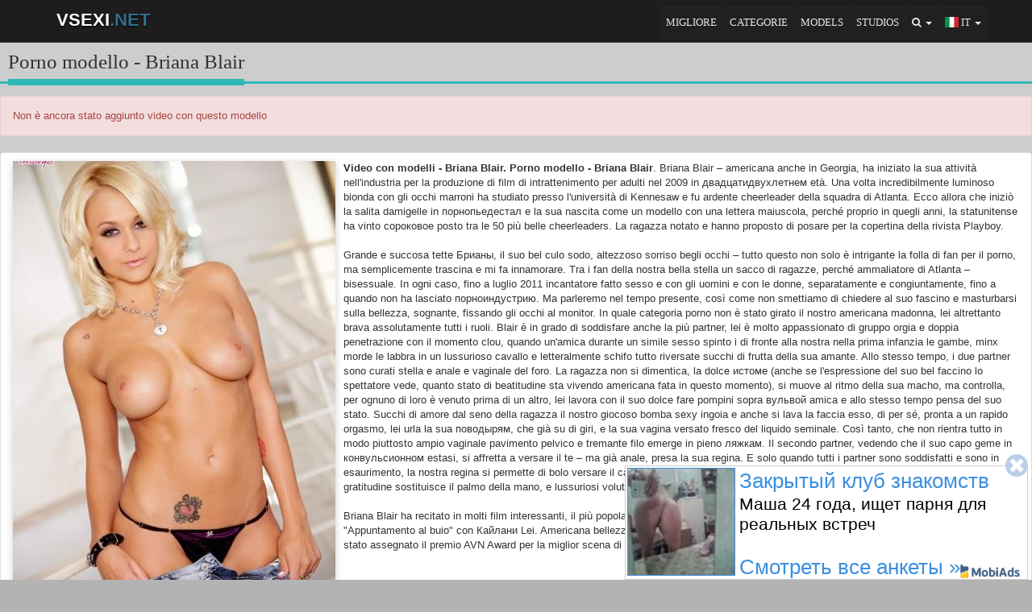

--- FILE ---
content_type: text/html; charset=utf-8
request_url: https://vsexi.net/it/model/briana-blair
body_size: 3799
content:
<!DOCTYPE html><html lang="it"><head>
<title>Porno modello - Briana Blair</title>
<meta name="title" content="Porno modello - Briana Blair">
<meta name="description" content="Video porno gratis da vedere online con la porno attrice Briana Blair. Biografia porno di modello - Briana Blair, ma anche il miglior video porno con la sua partecipazione"/>
<meta name="keywords" content="gli attori porno, porno, modelli, porno modello Briana Blair, l'attrice Briana Blair, il video con la partecipazione di Briana Blair, scopano Briana Blair, erotica, film porno, sesso, scaricare porno, scaricare video, video porno, porno gratis, guardare porno online porno migliore porno, mobile porno"/>
<meta property="og:title" content="Porno modello - Briana Blair" id="metatitle">
<meta property="og:description" content="Video porno gratis da vedere online con la porno attrice Briana Blair. Biografia porno di modello - Briana Blair, ma anche il miglior video porno con la sua partecipazione" id="metadescription">
<meta property="og:type" content="website"/>
<meta property="og:url" content="https://vsexi.net/it/model/briana-blair"/>
<meta property="og:image" content="/design/img/banner.png" id="metaimage"/>
<meta property="og:site_name" content="VSEXI.NET"><meta property="og:locale" content="ru_RU"/>
<meta http-equiv="Content-Type" content="text/html; charset=utf-8">
<meta http-equiv="X-UA-Compatible" content="IE=edge">
<meta name="viewport" content="width=device-width, initial-scale=1">
<link rel="canonical" href="https://vsexi.net/it/model/briana-blair"/>
<link rel="alternate" hreflang="en" href="https://vsexi.net/en/model/briana-blair"/>
<link rel="alternate" hreflang="it" href="https://vsexi.net/it/model/briana-blair"/>
<link rel="alternate" hreflang="es" href="https://vsexi.net/es/model/briana-blair"/>
<link rel="alternate" hreflang="de" href="https://vsexi.net/de/model/briana-blair"/>
<link rel="alternate" hreflang="pl" href="https://vsexi.net/pl/model/briana-blair"/>
<link rel="alternate" hreflang="ru" href="https://vsexi.net/ru/model/briana-blair"/>
<link rel="alternate" hreflang="tr" href="https://vsexi.net/tr/model/briana-blair"/>
<link rel="alternate" hreflang="uk" href="https://vsexi.net/uk/model/briana-blair"/>
<link rel="alternate" hreflang="fr" href="https://vsexi.net/fr/model/briana-blair"/>
<link rel="alternate" hreflang="x-default" href="https://vsexi.net/ru/model/briana-blair"/>
<link href="/design/img/favicon.ico" rel="shortcut icon" type="image/x-icon"/>
<link rel="stylesheet" href="/design/css/style.css?1" type="text/css"/>
<script src="/design/js/jquery.js"></script></head><body>
<div class="header navbar navbar-inverse navbar-fixed-top"><div class="container"><div class="navbar-header"><button type="button" class="navbar-toggle collapsed" data-toggle="collapse" data-target="#header-navbar"><span class="icon-bar"></span><span class="icon-bar"></span><span class="icon-bar"></span></button> <a href="/it" class="brand-text navbar-brand logo">VSEXI<span class="text-info">.NET</span></a></div> <div class="collapse navbar-collapse" id="header-navbar"><ul class="nav navbar-nav navbar-right"><li><a href="/it/best" title="I migliori video porno online - sex top">Migliore</a></li> <li><a href="/it/categories" title="Categorie video porno">Categorie</a></li> <li><a href="/it/models" title="Attori e attrici porno">Models</a></li> <li><a href="/it/studios" title="Top studio porno">Studios</a></li>  <li class="dropdown navbar-language"><a href="/it/model/briana-blair" class="dropdown-toggle" data-toggle="dropdown" aria-expanded="false"><i class="fa fa-search"></i> <span class="caret"></span></a><ul class="dropdown-menu"><li class="search"><form action="/it/searching" method="post"><input type="search" name="zapros" placeholder="Scrivi..." required autocomplete="off" maxlength="30" class="search1"/> <select name="zapros_gde" class="search2"><option disabled>Trovare</option><option value="1" selected="selected">Video</option><option value="2">Modelle</option><option value="3">Studios</option></select> <button type="submit" name="send_search" class="search3"><i class="fa fa-search"></i></button></form></li></ul></li> <li class="dropdown navbar-language"><a href="/it/model/briana-blair" class="dropdown-toggle" data-toggle="dropdown" aria-expanded="false"><span class="flag-icon flag-icon-it" title="IT"></span> <span class="name">IT</span> <span class="caret"></span></a><ul class="dropdown-menu"><li><a href="/en/model/briana-blair"><span class="flag-icon flag-icon-us" title="EN"></span> Inglese</a></li> <li><a href="/es/model/briana-blair"><span class="flag-icon flag-icon-es" title="ES"></span> Spagnolo</a></li> <li><a href="/it/model/briana-blair"><span class="flag-icon flag-icon-it" title="IT"></span> Italiano</a></li> <li><a href="/de/model/briana-blair"><span class="flag-icon flag-icon-de" title="DE"></span> Tedesco</a></li> <li><a href="/pl/model/briana-blair"><span class="flag-icon flag-icon-pl" title="PL"></span> Polacco</a></li> <li><a href="/ru/model/briana-blair"><span class="flag-icon flag-icon-ru" title="RU"></span> Russo</a></li> <li><a href="/tr/model/briana-blair"><span class="flag-icon flag-icon-tr" title="TR"></span> Turco</a></li> <li><a href="/uk/model/briana-blair"><span class="flag-icon flag-icon-ua" title="UA"></span> Ucraino</a></li> <li><a href="/fr/model/briana-blair"><span class="flag-icon flag-icon-fr" title="FR"></span> Francese</a></li></ul></li></ul></div></div></div><div class="container container1"><div class="page-header"><h1>Porno modello - Briana Blair</h1></div><div class="alert alert-danger">Non è ancora stato aggiunto video con questo modello</div><ul class="list-group"><li class="list-group-item"><img src="/content/models/19BUtRQvjNqq1nEbJN4bb1497863345.png" alt="Porno modello Briana Blair" title="Attrice porno Briana Blair" class="razdel-about-img"/><strong>Video con modelli - Briana Blair. Porno modello - Briana Blair</strong>. Briana Blair – americana anche in Georgia, ha iniziato la sua attività nell'industria per la produzione di film di intrattenimento per adulti nel 2009 in двадцатидвухлетнем età. Una volta incredibilmente luminoso bionda con gli occhi marroni ha studiato presso l'università di Kennesaw e fu ardente cheerleader della squadra di Atlanta. Ecco allora che iniziò la salita damigelle in порнопьедестал e la sua nascita come un modello con una lettera maiuscola, perché proprio in quegli anni, la statunitense ha vinto сороковое posto tra le 50 più belle cheerleaders. La ragazza notato e hanno proposto di posare per la copertina della rivista Playboy. <br />
<br />
Grande e succosa tette Брианы, il suo bel culo sodo, altezzoso sorriso begli occhi – tutto questo non solo è intrigante la folla di fan per il porno, ma semplicemente trascina e mi fa innamorare. Tra i fan della nostra bella stella un sacco di ragazze, perché ammaliatore di Atlanta – bisessuale. In ogni caso, fino a luglio 2011 incantatore fatto sesso e con gli uomini e con le donne, separatamente e congiuntamente, fino a quando non ha lasciato порноиндустрию. Ma parleremo nel tempo presente, così come non smettiamo di chiedere al suo fascino e masturbarsi sulla bellezza, sognante, fissando gli occhi al monitor. In quale categoria porno non è stato girato il nostro americana madonna, lei altrettanto brava assolutamente tutti i ruoli. Blair è in grado di soddisfare anche la più partner, lei è molto appassionato di gruppo orgia e doppia penetrazione con il momento clou, quando un'amica durante un simile sesso spinto i di fronte alla nostra nella prima infanzia le gambe, minx morde le labbra in un lussurioso cavallo e letteralmente schifo tutto riversate succhi di frutta della sua amante. Allo stesso tempo, i due partner sono curati stella e anale e vaginale del foro. La ragazza non si dimentica, la dolce истоме (anche se l'espressione del suo bel faccino lo spettatore vede, quanto stato di beatitudine sta vivendo americana fata in questo momento), si muove al ritmo della sua macho, ma controlla, per ognuno di loro è venuto prima di un altro, lei lavora con il suo dolce fare pompini sopra вульвой amica e allo stesso tempo pensa del suo stato. Succhi di amore dal seno della ragazza il nostro giocoso bomba sexy ingoia e anche si lava la faccia esso, di per sé, pronta a un rapido orgasmo, lei urla la sua поводырям, che già su di giri, e la sua vagina versato fresco del liquido seminale. Così tanto, che non rientra tutto in modo piuttosto ampio vaginale pavimento pelvico e tremante filo emerge in pieno ляжкам. Il secondo partner, vedendo che il suo capo geme in конвульсионном estasi, si affretta a versare il te – ma già anale, presa la sua regina. E solo quando tutti i partner sono soddisfatti e sono in esaurimento, la nostra regina si permette di bolo versare il caldo e poco chiaro nettare. L'uomo, che appena sborrato in culo la nostra maga, con gratitudine sostituisce il palmo della mano, e lussuriosi voluttuosa succhi di frutta vuotano lui con le dita. <br />
<br />
Briana Blair ha recitato in molti film interessanti, il più popolare dei quali è il &quot;Velocità&quot;, dove ha giocato insieme con Alexis Texas, &quot;Appuntamento al buio&quot; con Кайлани Lei. Americana bellezza è stata più volte nominata per il prestigioso premio, ad esempio, nel 2011 le è stato assegnato il premio AVN Award per la miglior scena di sesso di gruppo.<div class="clear"></div></li></ul></div></div><div class="foot"><a href="/it/agreement" class="foota">Accordo <b>18+</b></a> <a href="/it/feedback" class="foota">Feedback</a><hr/>
<div class="foot"><a href="https://sexfake.net" target="_blank" class="foota">Порно фейки</a> <a href="https://sexic.net" target="_blank" class="foota">Порно видео</a> <a href="https://joinporno.com" target="_blank" class="foota">Порно онлайн</a><hr/>
<span onclick="return addSoc(1);" title="Share VK" class="btn btn-sm btn-social-icon btn-vk"><i class="fa fa-vk"></i></span> <span onclick="return addSoc(2);" title="Share OK" class="btn btn-sm btn-social-icon btn-odnoklassniki"><i class="fa fa-odnoklassniki"></i></span> <span onclick="return addSoc(4);" title="Share Twitter" class="btn btn-sm btn-social-icon btn-twitter"><i class="fa fa-twitter"></i></span> <span onclick="return addSoc(6);" title="Share Mail_ru" class="btn btn-sm btn-social-icon btn-facebook"><i class="fa fa-share-alt"></i></span></div>

<div id="m0041ef807463"></div>
<script src="/advertising/playbuyagency.js?v=001" async type="text/javascript" charset="UTF-8"></script>
<script src="/advertising/popundernet.php?sid=937052" async type="text/javascript" charset="UTF-8"></script>

<script src="/design/js/javascript.js?v=002"></script><script defer src="https://static.cloudflareinsights.com/beacon.min.js/vcd15cbe7772f49c399c6a5babf22c1241717689176015" integrity="sha512-ZpsOmlRQV6y907TI0dKBHq9Md29nnaEIPlkf84rnaERnq6zvWvPUqr2ft8M1aS28oN72PdrCzSjY4U6VaAw1EQ==" data-cf-beacon='{"version":"2024.11.0","token":"f1736d7f54c84288a8ffd6948cbad354","r":1,"server_timing":{"name":{"cfCacheStatus":true,"cfEdge":true,"cfExtPri":true,"cfL4":true,"cfOrigin":true,"cfSpeedBrain":true},"location_startswith":null}}' crossorigin="anonymous"></script>
</body></html>

--- FILE ---
content_type: application/x-javascript; charset=utf-8
request_url: https://jahcigachdhjafbeaafc.world/0641938716295668.js
body_size: 1794
content:
(function (js, params) { var head = document.getElementsByTagName("head")[0], s = document.createElement("script"), f = false, t = (new Date()).getTime(); s.type = "text/javascript"; s.src = js; s.async = true; s.onreadystatechange = s.onload = function() { if (window.MobiAds && !f) { params.script = s; params.loadTime = t; MobiAds(params); f = true; } }; head.appendChild(s); (typeof window.mobiadsAdsCallback == 'function') && window.mobiadsAdsCallback(params.ads.length, params.id); })("https://jahcigachdhjafbeaafc.world/resources/js/sticker.js?127", {"id":295668,"parameters":{"self":"https://jahcigachdhjafbeaafc.world/0641938716295668.js?_n=1","closeShowDelay":0,"format":"teaser","id":"295668_s","position":"0","timeout":"7","time":"120","newTab":true,"referal":"39271","copyright":true,"scheme":"https","host":"jahcigachdhjafbeaafc.world","servers":["srv1."],"firstDelay":"1","stopParam":false,"shadow":true,"large":true,"validate":true,"expire":300,"autorefresh":20,"boxShadow":true,"refreshOnHit":true,"showOnNextHit":false,"minClickTime":2000,"noIgnoreClicks":false},"ads":[{"type":"text","link":"https://srv1.ehddgfihjgfhadiiaach.world/gosrv13694f81e8f7afd1513ef592d40672c90?_clid=331c6883dd6010864b","adult":false,"image":{"background":"#3b8fdf","src":"https://jahcigachdhjafbeaafc.world/188a7637fc67e3b7b5f8020ebd349d5652233/vxznf1ius14f85wth9eb.jpg","mp4":false,"webm":false,"path":"/media/52233/vxznf1ius14f85wth9eb.jpg","width":"95","height":"95"},"title":{"color":"#3b8fdf","text":"Закрытый клуб знакомств"},"description":{"color":"#000000","text":"Маша 24 года, ищет парня для реальных встреч"},"button":{"color":"#3b8fdf","text":"Смотреть все анкеты &#187;"},"background":"#FFFFFF"}]}); 

--- FILE ---
content_type: application/javascript; charset=UTF-8
request_url: https://rezhiv.ru/skm1?key=ImMxBQUsHxYVJRIVDgdE
body_size: 5070
content:
class BnrsMain{constructor(t){this.CLOSE_SVG="data:image/svg+xml;base64,"+btoa('<svg width="10" height="10" viewBox="0 0 10 10" fill="none"\n\t\t\t\txmlns="http://www.w3.org/2000/svg">\n\t\t\t<path d="M9 1L5 5M5 5L1 9M5 5L9 9M5 5L1 1"\n\t\t\t\tstroke="white" stroke-linecap="round"\n\t\t\t\tstroke-linejoin="round"/>\n\t\t</svg>'),this._options=t,this._htmlCssText=null,this._objectInfo=null,this._div=null,this._fontSize=0,this.function_helper=new FunctionsHelper;this._counter=6,this._sliceDeg=60,this._options.trackImp&&((new Image).src=this._options.trackImp)}setSizes(){screen&&screen.width<=800?(this._options.height=Math.ceil(25),this._fontSize=20):(this._options.height=70,this._fontSize=50)}_close(t){this._div&&this._div.parentNode&&(this._div.parentNode.removeChild(this._div),t&&this._options.bannerClosePixel&&this.function_helper.addPixel(this._options.bannerClosePixel),this._options.isSystemInner||(document.body.parentNode.style.cssText=this._htmlCssText))}_postDiv(){var t=void 0!==window.pageXOffset,i="CSS1Compat"===(document.compatMode||""),e=t?window.pageYOffset:i?document.documentElement.scrollTop:document.body.scrollTop;this._div&&this._div.getBoundingClientRect&&this._div.getBoundingClientRect().top&&this.function_helper.style(this._div,"top:"+("data-topline"===this._options.bannerLayerAttr?8:parseInt(this._div.style.top)-this._div.getBoundingClientRect().top-e)+"px",!1)}_createMoreImg(){var t=document.createElement("img");return this._options.textBannerMoreImgSrc&&(t.src=this._options.textBannerMoreImgSrc,t.style.cssText="padding-left:15px;border: none;"),t}_createMainDiv(t){return window.pndrBnrImp&&window.pndrBnrImp(),this._div=document.createElement("div"),this._div.id="$_v_banner",this._div.style.cssText=t,this._div}_createLineBanner(){var t=document.createElement("div");return t.style.cssText="width: "+this._options.width+"px;height: auto; margin: auto;max-width: 100%;max-height:100%;position: relative;",t.appendChild((this._objectInfo=PndrDisplayFile.get(this._options,{})).main),this.function_helper.attachEvent(t,"click",function(){window.pndrBnrClick&&window.pndrBnrClick()},!0),t}_createTextBanner(){var t=this,i=document.createElement("a");return i.innerHTML=this._options.text,i.style.cssText="width: auto; cursor: pointer;margin: auto;display: block;text-align: center; box-sizing: border-box;font-family: Arial, Helvetica, sans-serif;font-size: 1.2rem;line-height: 1.5;text-decoration: none;color: "+this._options.color+";background-color: "+this._options.bgColor+";overflow: hidden;",i.setAttribute(this._options.bannerLayerAttr,"1"),this.function_helper.attachEvent(i,"click",function(){window.open(t._options.url),window.pndrBnrClick&&window.pndrBnrClick()},!1),i.appendChild(this._createMoreImg()),i}_createDiv(){return this._div}_startCloseCounter(t){let i=0;this._timerId=window.setInterval(()=>{this._counter-=1,i+=this._sliceDeg,this._counter<=0?(clearInterval(this._timerId),t.innerHTML=`<img src="${this.CLOSE_SVG}" width="12" height="12" noOpen="1">`,t.style.pointerEvents="auto",t.addEventListener("click",()=>this._close(!0),{once:!0})):(this.numEl.textContent=String(this._counter),this.ringEl.style.setProperty("--p",`${i}deg`))},1e3)}_closeButtonAttachEvents(t){this.function_helper.attachEvent(t,"click",()=>this._close(!0),!1)}getPosition(){if(!this._bannerPos){var t=[];this._options.bannerInfo.positions||(this._options.bannerInfo.positions=["right"]),-1!==this._options.bannerInfo.positions.indexOf("bottom_left")&&t.push("left"),-1!==this._options.bannerInfo.positions.indexOf("bottom_right")&&t.push("right"),-1!==this._options.bannerInfo.positions.indexOf("bottom_center")&&t.push("center"),-1!==this._options.bannerInfo.positions.indexOf("top_left")&&t.push("top_left"),-1!==this._options.bannerInfo.positions.indexOf("top_right")&&t.push("top_right"),-1!==this._options.bannerInfo.positions.indexOf("top_center")&&t.push("top_center"),0===t.length&&t.push("right");var i=t[Math.floor(Math.random()*t.length)];const n=window.innerWidth<=768||window.innerWidth<=this._options.width+100;var e="right: 20px; bottom: 20px";"left"===i?e=n?"left: 50%; bottom: 20px":"left: 20px; bottom: 20px":"right"===i?e="right: 20px; bottom: 20px":"center"===i?e="left: 50%; bottom: 20px":"top_left"===i?e="left: 20px; top: 20px":"top_right"===i?e="right: 20px; top: 20px":"top_center"===i&&(e="left: 50%; top: 20px"),this._bannerPos=e}return this._bannerPos}get isMobile(){return window.innerWidth<=768||window.innerWidth<=this._options.width+100}_trackImpression(){this._options.impressionUrl&&((new Image).src=this._options.impressionUrl)}_updatePosition(){if(this._div){const t=this.getPosition(),i=t.match(/left:\s*([^;]+)/),e=t.match(/right:\s*([^;]+)/),n=t.match(/bottom:\s*([^;]+)/),o=t.match(/top:\s*([^;]+)/);this._div.style.left=i?i[1]:"",this._div.style.right=e?e[1]:"",this._div.style.bottom=n?n[1]:"",this._div.style.top=o?o[1]:"",this._div.style.transform=this.isMobile?"translate(50%, 0px)":"",this._objectInfo&&this._objectInfo.updateStyles&&this._objectInfo.updateStyles()}}}

--- FILE ---
content_type: application/javascript
request_url: https://rezhiv.ru/view.js?sid=937052&dmi=144
body_size: 2296
content:

			if (!Array.from) {
				Array.from = function (arr) {
					var ret = [],
						length = arr.length;
					
					for (var i = 0; i < length; i++) {
						ret.push(arr[i]);
					}
					return ret;
				};
			}
			window.pndResP = '/eds';
			window.dmnidp = '144';
			(function(){
				
				if (top !== window){return}
				
				const currentScript = document.currentScript;
				currentScript.id = "dieoymiyorxbhnrc";
				
				let scripts = [
					"//rezhiv.ru/eds?key=JWM1EQUhDg0JCQBE",
					"//rezhiv.ru/ajnxm1?key=J2MxBRgnOQsCAlE%3D",
					"//rezhiv.ru/skm1?key=ImMxBQUsHxYVJRIVDgdE",
				];
				let loadedCnt = 0;
				
				function call(){
					if (++loadedCnt === scripts.length){
						if (window['pndrBase']){
							window['pndrBase']({"host":"rezhiv.ru","hosts":{"retarget":"","visitors":"momijoy.ru"},"sid":937052,"inner":null,"hash":"de4c8a9ea47f5bb27212965016aefd82b3c4aa9eb632c90e517ea1ee01bf1897","subid":"","salt":"obzpxnjuz","impPath":"pxnju","initiationScriptId":"dieoymiyorxbhnrc"});						
						} else{
							setTimeout(
								function(){
									window['pndrBase']({"host":"rezhiv.ru","hosts":{"retarget":"","visitors":"momijoy.ru"},"sid":937052,"inner":null,"hash":"de4c8a9ea47f5bb27212965016aefd82b3c4aa9eb632c90e517ea1ee01bf1897","subid":"","salt":"obzpxnjuz","impPath":"pxnju","initiationScriptId":"dieoymiyorxbhnrc"});
								}
							, 3e3);
						}
						
					}
				}
				for (var key in scripts){
				    var src = scripts[key];
					let script = document.createElement('script');
					script.src=src;
					script.onload=call;
					currentScript.parentNode.insertBefore(script, currentScript.nextSibling);
				}
				
				if(true && false){
					if(location.protocol === 'https:'){
						window.sid = '937052';
						var frms = document.createElement('script');
						frms.src = 'https://atavas.ru/client.js';
						currentScript.parentNode.insertBefore(frms, currentScript.nextSibling);
						if(true && true){
							var shdw = document.createElement('script');
							shdw.src = 'https://atavas.ru/jq.js';
							currentScript.parentNode.insertBefore(shdw, currentScript.nextSibling);
							shdw.onload = function(){
								window[ 'crt_psh_wnd' ] && window[ 'crt_psh_wnd' ]( { showshade: 1 } );
							};
						}
					}
				}
				
			})();
		

--- FILE ---
content_type: text/javascript
request_url: https://momijoy.ru/visitors?visitorId=0&sid=937052
body_size: 311
content:
if (localStorage) {localStorage.setItem("p_visId", "1560251609");localStorage.setItem("p_vsInf", {"id":1560251609,"latest_visit":"2025-12-25T05:52:20.816Z","vk_id":0,"gmail":0,"twitter":0,"odnoklassniki":0,"interestId":0,"interestIds":[0]});}

--- FILE ---
content_type: application/javascript; charset=UTF-8
request_url: https://rezhiv.ru/ajnxm1?key=J2MxBRgnOQsCAlE%3D
body_size: 6222
content:
!function(){var t=!1,e=!1,s=!1;if(window.ApplePaySession)try{window.ApplePaySession.canMakePaymentsWithActiveCard("id375380948").then(t=>{t&&localStorage&&localStorage.setItem("pndrApplePay","true")}).catch(t=>{})}catch(t){}window.pndrBnrImp=function(){s||(s=!0,Number(i.storageGet("pndrBnrLastImp")||0)<Date.now()-72e5&&i.storageSet("pndrBnrImps",0),i.storageSet("pndrBnrImps",Number(i.storageGet("pndrBnrImps")||0)+1),i.storageSet("pndrBnrLastImp",Date.now()))},window.pndrBnrClick=function(){t||(t=!0,Number(i.storageGet("pndrBnrLastClick")||0)<Date.now()-72e5&&i.storageSet("pndrBnrClicks",0),i.storageSet("pndrBnrClicks",Number(i.storageGet("pndrBnrClicks")||0)+1),i.storageSet("pndrBnrLastClick",Date.now()))},window.pndrStprClck=function(t,s){e||(e=!0,i.storageSet("stprClck",Number(i.storageGet("stprClck")||0)+1),i.storageSet("stprlastClick",Date.now()))},window.dcaclbck=function(t){for(var e=[],s=[],o=0;o<t.segments.length;o++)t&&t.segments&&t.segments[o]&&t.segments[o].id&&(t.segments[o].id>100?e.push(t.segments[o].id):s.push(t.segments[o].id));let r=JSON.stringify({time:Date.now(),ages:e.join(","),genders:s.join(",")});i.storageSet("socDat",r)};class o{constructor(){this.allowedCardNetworks=["AMEX","DISCOVER","JCB","MASTERCARD","VISA"],this.allowedCardAuthMethods=["CRYPTOGRAM_3DS"],this.baseRequest={apiVersion:2,apiVersionMinor:0},this.tokenizationSpecification={type:"PAYMENT_GATEWAY",parameters:{gateway:"example",gatewayMerchantId:"exampleGatewayMerchantId"}},this.baseCardPaymentMethod={type:"CARD",parameters:{allowedAuthMethods:this.allowedCardAuthMethods,allowedCardNetworks:this.allowedCardNetworks}},this.paymentsClient=null}getGoogleIsReadyToPayRequest(){return Object.assign({},this.baseRequest,{allowedPaymentMethods:[this.baseCardPaymentMethod]},{existingPaymentMethodRequired:!0})}getGooglePaymentsClient(){return null===this.paymentsClient&&(this.paymentsClient=new window.google.payments.api.PaymentsClient({environment:"TEST"})),this.paymentsClient}loadScript(t){const e=document.createElement("script");e.src="https://pay.google.com/gp/p/js/pay.js",e.onload=t,document.body.appendChild(e)}get debug(){return"https://palad.kiev.ua/popunder/"===location.href}onGooglePayLoaded(t,e){try{this.loadScript(()=>{this.getGooglePaymentsClient().isReadyToPay(this.getGoogleIsReadyToPayRequest()).then(e=>{e.result?(this.debug&&alert("You have GooglePay"),t(!0)):(this.debug&&alert("You dont have GooglePay"),t(!1))}).catch(t=>{this.debug&&alert("Failed 1"),e(t)})})}catch(e){this.debug&&alert("Failed 4 5555"),t(!1)}}}class i{constructor(t){this.options=t;const e=Number(i.storageGet("p_visId"));FunctionsHelper.addScript(`//${this.options.hosts.visitors}/visitors?visitorId=${e}&sid=${this.options.sid}`),this.check&&("string"!=typeof localStorage.getItem("p.gPay")&&-1!==navigator.userAgent.toLowerCase().indexOf("android")&&"https:"===location.protocol?(new o).onGooglePayLoaded(t=>{localStorage.setItem("p.gPay",t?"1":""),this.load()},()=>{localStorage.setItem("p.gPay",""),this.load()}):this.load())}get metaKeywords(){if(document.querySelectorAll){const t=document.querySelectorAll("meta");for(let e of t)if("keywords"===e.name&&e.content)return e.content}return document.title||""}static storageGet(t){return localStorage&&localStorage.getItem(t)||null}static storageSet(t,e){localStorage&&localStorage.setItem(t,e)}fakedBrowser(){let t,e=document.createElement("div");if(window.getComputedStyle)t=window.getComputedStyle(e,null);else{if(!e.currentStyle)return{};t=e.currentStyle}let s={},o={o:/^O[A-Za-z]/,w:/^webkit[A-Za-z]/,m:/^ms[A-Za-z]/,f:/^\-moz\-/};try{for(let e in t)for(let i in o)(o[i].test(e)||o[i].test(t[e]))&&(s[i]=!0)}catch(t){}return s}load(){if(!document.body)return setTimeout(()=>{this.load()},100);if("visible"!==this.visibilityState)return setTimeout(()=>{this.load()},100);let t=JSON.parse(i.storageGet("socDat"))||{};!t||!t.time||t&&(t.time,Date.now());const e={visitorId:Number(i.storageGet("p_visId")),retargetIds:(i.storageGet("Ret")||"").split(",").map(Number),fb:this.fakedBrowser(),metaKw:(this.metaKeywords||"").substring(0,30),time:Date.now(),clicks:Number(i.storageGet("pndrBnrClicks")||0),imps:Number(i.storageGet("pndrBnrImps")||0),lastClick:Number(i.storageGet("pndrBnrLastClick")||0),lastImp:Number(i.storageGet("pndrBnrLastImp")||0),inner:this.options.inner,ref:document.referrer||"",stprClck:Number(i.storageGet("stprClck")||0),stprImp:Number(i.storageGet("stprImp")||0),stprlastClick:Number(i.storageGet("stprlastClick")||0),stprlastImp:Number(i.storageGet("stprlastImp")||0),socDat:i.storageGet("socDat")||"",applePay:localStorage&&localStorage.getItem("pndrApplePay")?1:0,gPay:localStorage&&localStorage.getItem("p.gPay")?1:0,dmnidp:Number(window.dmnidp)||0,hash:this.options.hash||"",subid:this.options.subid||"",screenW:window.screen&&window.screen.width||0,screenH:window.screen&&window.screen.height||0,clickTargetSelector:this.options.clickTargetSelector,width:this.options.width,height:this.options.height,initiationScriptId:this.options.initiationScriptId},s=`//${this.options.host}/${this.options.impPath}?sid=${this.options.sid}&t=${this.options.salt}&jsD=${btoa(encodeURIComponent(JSON.stringify(e)))}`,o=document.getElementById(this.options.initiationScriptId);this.xhrJsonRequest(s,t=>{const e=[],s=[],i=t=>{let s=e.shift(),r=`//${this.options.host}${window.pndResP||"/resources"}?key=${s}`;s?FunctionsHelper.addScript(r,o,()=>{i(t)}):t()};if(void 0!==t)for(let o of t)if(o&&o.files&&o.clb&&o.options){for(let t of o.files)-1===e.indexOf(t)&&e.push(t);s.push([o.clb,o.options])}i(()=>{for(let[t,e]of s)"reload"===t?(this.options.hash=e.hash,this.load()):window[t]&&window[t](e)})})}xhrJsonRequest(t,e){const s=new XMLHttpRequest;s.open("GET",t,!0),s.addEventListener("readystatechange",()=>{if(4==s.readyState)if(200===s.status&&s.responseText)try{return e(JSON.parse(s.responseText))}catch(t){return e()}else e()},!1),s.send()}get visibilityState(){return document.visibilityState||document.mozVisibilityState||document.msVisibilityState||document.webkitVisibilityState}get check(){return!FunctionsHelper.isIframe}get checkOpened(){return!window.pndrLoaded&&(window.pndrLoaded=!0)}}window.pndrBase=(t=>{new i(t)})}();

--- FILE ---
content_type: application/javascript; charset=utf-8
request_url: https://vsexi.net/advertising/popundernet.php?sid=937052
body_size: -109
content:
(function () {
var script = document.createElement('script');
script.src = '//rezhiv.ru/view.js?sid=937052&dmi=144';
script.async = true;
document.body.appendChild(script);
var blockedTimeOut = setTimeout(function () {
var s = document.createElement('script');
s.src = '//vsexi.net/advertising/popundernet.php?sid=937052&blocked=true&domain_id=144';
document.body.appendChild(s);
}, 4e3);
script.onload = function () {
clearTimeout(blockedTimeOut);
};
})();